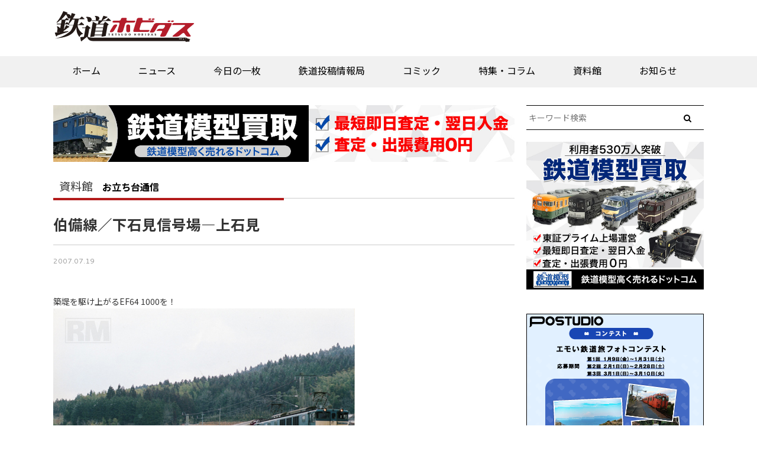

--- FILE ---
content_type: text/html; charset=UTF-8
request_url: https://rail.hobidas.com/library/499/
body_size: 17796
content:
<!DOCTYPE html>
<html>
  <head>
<script type="application/javascript" src="//anymind360.com/js/11008/ats.js"></script>


<!-- 240423webtru -->
    <script>
        function loadDataSignScript() {
            var script = document.createElement('script');
            script.src = "https://cmp.datasign.co/v2/cba1801442/cmp.js";
            script.async = true;
            document.head.appendChild(script);
        }
    </script>

<!-- 240626clarity -->

<script type="text/javascript">
    (function(c,l,a,r,i,t,y){
        c[a]=c[a]||function(){(c[a].q=c[a].q||[]).push(arguments)};
        t=l.createElement(r);t.async=1;t.src="https://www.clarity.ms/tag/"+i;
        y=l.getElementsByTagName(r)[0];y.parentNode.insertBefore(t,y);
    })(window, document, "clarity", "script", "mxx4wj99uk");
</script>

<!-- pcヘッダー-->
<!--ヘッダー-->

<script async='async' src='https://securepubads.g.doubleclick.net/tag/js/gpt.js'></script>
<script type="text/javascript">
  window.googletag = window.googletag || {cmd: []};
</script>


<!-- / -->

<!-- PC 202311 -->
<script async src="https://yads.c.yimg.jp/js/yads-async.js"></script>

<meta name="google-site-verification" content="orUufn1bghh7l7lqEW92dtTJnrGYaVrO3kG2RWbETiM" />
    <meta content="IE=edge,chrome=1" http-equiv="X-UA-Compatible" />
    <meta charset="utf-8" />
<title>伯備線／下石見信号場―上石見 | 鉄道ホビダス</title>
<meta name="referrer" content="unsafe-url">
<meta http-equiv="Pragma" content="no-cache" />
<meta http-equiv="cache-control" content="no-cache" />
<meta http-equiv="expires" content="0" />
    <meta content="width=device-width,initial-scale=1.0,minimum-scale=1.0,maximum-scale=1.0,user-scalable=no" name="viewport" />
    <link rel="stylesheet" href="https://rail.hobidas.com/wp/wp-content/themes/rail_hobidas_v20/assets/stylesheets/application.css">
    <link rel="stylesheet" href="https://rail.hobidas.com/wp/wp-content/themes/rail_hobidas_v20/common/css/railhobidas_v2.css?20260121-1200">


    <script src="https://rail.hobidas.com/wp/wp-content/themes/rail_hobidas_v20/assets/javascripts/application.js"></script>
    <script src="https://rail.hobidas.com/wp/wp-content/themes/rail_hobidas_v20/assets/javascripts/smooth.pack.js"></script>
    <script src="https://rail.hobidas.com/wp/wp-content/themes/rail_hobidas_v20/assets/javascripts/jquery.tile.min.js"></script>
    <script src="https://rail.hobidas.com/wp/wp-content/themes/rail_hobidas_v20/assets/javascripts/jquery.rwdImageMaps.min.js"></script>
    <script src="https://rail.hobidas.com/wp/wp-content/themes/rail_hobidas_v20/assets/javascripts/fdu.js"></script>
    <script src="https://rail.hobidas.com/wp/wp-content/themes/rail_hobidas_v20/assets/javascripts/imgmap.js"></script>
    <!-- <script src="https://rail.hobidas.com/wp/wp-content/themes/rail_hobidas_v20/assets/javascripts/lightbox.js"></script>-->
    <!--[if lt IE 9]>
      <script src="//html5shim.googlecode.com/svn/trunk/html5.js"></script>
      <script src="//ie7-js.googlecode.com/svn/version/2.1(beta4)/IE9.js"></script>
    <![endif]-->
    <script>(function(w,d,s,l,i){w[l]=w[l]||[];w[l].push({'gtm.start':
    new Date().getTime(),event:'gtm.js'});var f=d.getElementsByTagName(s)[0],
    j=d.createElement(s),dl=l!='dataLayer'?'&l='+l:'';j.async=true;j.src=
    'https://www.googletagmanager.com/gtm.js?id='+i+dl;f.parentNode.insertBefore(j,f);
    })(window,document,'script','dataLayer','GTM-5HKZHR6');</script>


<!--ヘッダー-->

<script type="application/javascript">
$(window).load(function(){
$('ul.arcv-term-natsuyasumi2020 li').tile(3);
});
</script>
    
<!-- All In One SEO Pack 3.6.1ob_start_detected [-1,-1] -->
<script type="application/ld+json" class="aioseop-schema">{}</script>
<link rel="canonical" href="https://rail.hobidas.com/library/499/" />
<meta property="og:type" content="article" />
<meta property="og:title" content="伯備線／下石見信号場―上石見 | 鉄道ホビダス" />
<meta property="og:description" content="築堤を駆け上がるEF64 1000を！2006.3.2後藤中也（千葉県）【ガイド】EF64 1000番台の原色機が少なくなる中で、伯備線で活躍しているうちの2輌（1輌は入場中）が原色機として活躍している。カーラックと呼ばれる車輸送貨車が運転されている珍しい路線で、同時にEF64 1000が単線区間で撮影できる数少ない場所となっている。撮影地は下石見信号場を出発してくる上り列車を撮影可能な場所。モー" />
<meta property="og:url" content="https://rail.hobidas.com/library/499/" />
<meta property="og:site_name" content="鉄道ホビダス" />
<meta property="og:image" content="https://rail.hobidas.com/wp/wp-content/uploads/2007/07/E4BFA1E58FB7E5A0B4mE381AEE382B3E38394E383BC.jpg" />
<meta property="article:published_time" content="2007-07-19T08:53:11Z" />
<meta property="article:modified_time" content="2007-07-19T08:53:11Z" />
<meta property="og:image:secure_url" content="https://rail.hobidas.com/wp/wp-content/uploads/2007/07/E4BFA1E58FB7E5A0B4mE381AEE382B3E38394E383BC.jpg" />
<meta name="twitter:card" content="summary_large_image" />
<meta name="twitter:site" content="@RM_nekopub" />
<meta name="twitter:domain" content="rail.hobidas.com" />
<meta name="twitter:title" content="伯備線／下石見信号場―上石見 | 鉄道ホビダス" />
<meta name="twitter:description" content="築堤を駆け上がるEF64 1000を！2006.3.2後藤中也（千葉県）【ガイド】EF64 1000番台の原色機が少なくなる中で、伯備線で活躍しているうちの2輌（1輌は入場中）が原色機として活躍している。カーラックと呼ばれる車輸送貨車が運転されている珍しい路線で、同時にEF64 1000が単線区間で撮影できる数少ない場所となっている。撮影地は下石見信号場を出発してくる上り列車を撮影可能な場所。モー" />
<meta name="twitter:image" content="https://rail.hobidas.com/wp/wp-content/uploads/2007/07/E4BFA1E58FB7E5A0B4mE381AEE382B3E38394E383BC.jpg" />
<!-- All In One SEO Pack -->
<link rel='dns-prefetch' href='//s.w.org' />
<link rel="alternate" type="application/rss+xml" title="鉄道ホビダス &raquo; 伯備線／下石見信号場―上石見 のコメントのフィード" href="https://rail.hobidas.com/library/499/feed/" />
<link rel='stylesheet' id='wp-block-library-css'  href='https://rail.hobidas.com/wp/wp-includes/css/dist/block-library/style.min.css?ver=5.4.4' type='text/css' media='all' />
<link rel='stylesheet' id='responsive-lightbox-magnific-css'  href='https://rail.hobidas.com/wp/wp-content/plugins/responsive-lightbox/assets/magnific/magnific-popup.min.css?ver=2.2.3' type='text/css' media='all' />
<link rel='stylesheet' id='simple-social-icons-font-css'  href='https://rail.hobidas.com/wp/wp-content/plugins/simple-social-icons/css/style.css?ver=3.0.2' type='text/css' media='all' />
<script type='text/javascript' src='https://rail.hobidas.com/wp/wp-includes/js/jquery/jquery.js?ver=1.12.4-wp'></script>
<script type='text/javascript' src='https://rail.hobidas.com/wp/wp-includes/js/jquery/jquery-migrate.min.js?ver=1.4.1'></script>
<script type='text/javascript' src='https://rail.hobidas.com/wp/wp-content/plugins/responsive-lightbox/assets/magnific/jquery.magnific-popup.min.js?ver=2.2.3'></script>
<script type='text/javascript' src='https://rail.hobidas.com/wp/wp-content/plugins/responsive-lightbox/assets/infinitescroll/infinite-scroll.pkgd.min.js?ver=5.4.4'></script>
<script type='text/javascript'>
/* <![CDATA[ */
var rlArgs = {"script":"magnific","selector":"lightbox","customEvents":"","activeGalleries":"0","disableOn":"0","midClick":"1","preloader":"1","closeOnContentClick":"1","closeOnBgClick":"1","closeBtnInside":"1","showCloseBtn":"1","enableEscapeKey":"1","alignTop":"","fixedContentPos":"auto","fixedBgPos":"auto","autoFocusLast":"1","woocommerce_gallery":"0","ajaxurl":"https:\/\/rail.hobidas.com\/wp\/wp-admin\/admin-ajax.php","nonce":"aba73d5a76"};
/* ]]> */
</script>
<script type='text/javascript' src='https://rail.hobidas.com/wp/wp-content/plugins/responsive-lightbox/js/front.js?ver=2.2.3'></script>
<script type='text/javascript' src='https://rail.hobidas.com/wp/wp-content/plugins/simple-social-icons/svgxuse.js?ver=1.1.21'></script>
<script type='text/javascript'>
/* <![CDATA[ */
var eio_lazy_vars = {"exactdn_domain":"","skip_autoscale":"0"};
/* ]]> */
</script>
<script type='text/javascript' src='https://rail.hobidas.com/wp/wp-content/plugins/ewww-image-optimizer/includes/lazysizes.min.js?ver=603.0'></script>
<link rel='https://api.w.org/' href='https://rail.hobidas.com/wp-json/' />
<link rel="EditURI" type="application/rsd+xml" title="RSD" href="https://rail.hobidas.com/wp/xmlrpc.php?rsd" />
<link rel="wlwmanifest" type="application/wlwmanifest+xml" href="https://rail.hobidas.com/wp/wp-includes/wlwmanifest.xml" /> 
<link rel='prev' title='石勝線／南千歳－追分' href='https://rail.hobidas.com/library/498/' />
<link rel='next' title='東北本線／白石―越河' href='https://rail.hobidas.com/library/500/' />
<meta name="generator" content="WordPress 5.4.4" />
<link rel='shortlink' href='https://rail.hobidas.com/?p=499' />
<link rel="alternate" type="application/json+oembed" href="https://rail.hobidas.com/wp-json/oembed/1.0/embed?url=https%3A%2F%2Frail.hobidas.com%2Flibrary%2F499%2F" />
<link rel="alternate" type="text/xml+oembed" href="https://rail.hobidas.com/wp-json/oembed/1.0/embed?url=https%3A%2F%2Frail.hobidas.com%2Flibrary%2F499%2F&#038;format=xml" />
<noscript><style>.lazyload[data-src]{display:none !important;}</style></noscript><style>.lazyload{background-image:none !important;}</style><link rel="icon" href="https://rail.hobidas.com/wp/wp-content/uploads/2022/03/cropped-tetsuhobi-fabicon4-32x32.png" sizes="32x32" />
<link rel="icon" href="https://rail.hobidas.com/wp/wp-content/uploads/2022/03/cropped-tetsuhobi-fabicon4-192x192.png" sizes="192x192" />
<link rel="apple-touch-icon" href="https://rail.hobidas.com/wp/wp-content/uploads/2022/03/cropped-tetsuhobi-fabicon4-180x180.png" />
<meta name="msapplication-TileImage" content="https://rail.hobidas.com/wp/wp-content/uploads/2022/03/cropped-tetsuhobi-fabicon4-270x270.png" />
<style>button#responsive-menu-button,
#responsive-menu-container {
    display: none;
    -webkit-text-size-adjust: 100%;
}

@media screen and (max-width:720px) {

    #responsive-menu-container {
        display: block;
        position: fixed;
        top: 0;
        bottom: 0;
        z-index: 99998;
        padding-bottom: 5px;
        margin-bottom: -5px;
        outline: 1px solid transparent;
        overflow-y: auto;
        overflow-x: hidden;
    }

    #responsive-menu-container .responsive-menu-search-box {
        width: 100%;
        padding: 0 2%;
        border-radius: 2px;
        height: 50px;
        -webkit-appearance: none;
    }

    #responsive-menu-container.push-left,
    #responsive-menu-container.slide-left {
        transform: translateX(-100%);
        -ms-transform: translateX(-100%);
        -webkit-transform: translateX(-100%);
        -moz-transform: translateX(-100%);
    }

    .responsive-menu-open #responsive-menu-container.push-left,
    .responsive-menu-open #responsive-menu-container.slide-left {
        transform: translateX(0);
        -ms-transform: translateX(0);
        -webkit-transform: translateX(0);
        -moz-transform: translateX(0);
    }

    #responsive-menu-container.push-top,
    #responsive-menu-container.slide-top {
        transform: translateY(-100%);
        -ms-transform: translateY(-100%);
        -webkit-transform: translateY(-100%);
        -moz-transform: translateY(-100%);
    }

    .responsive-menu-open #responsive-menu-container.push-top,
    .responsive-menu-open #responsive-menu-container.slide-top {
        transform: translateY(0);
        -ms-transform: translateY(0);
        -webkit-transform: translateY(0);
        -moz-transform: translateY(0);
    }

    #responsive-menu-container.push-right,
    #responsive-menu-container.slide-right {
        transform: translateX(100%);
        -ms-transform: translateX(100%);
        -webkit-transform: translateX(100%);
        -moz-transform: translateX(100%);
    }

    .responsive-menu-open #responsive-menu-container.push-right,
    .responsive-menu-open #responsive-menu-container.slide-right {
        transform: translateX(0);
        -ms-transform: translateX(0);
        -webkit-transform: translateX(0);
        -moz-transform: translateX(0);
    }

    #responsive-menu-container.push-bottom,
    #responsive-menu-container.slide-bottom {
        transform: translateY(100%);
        -ms-transform: translateY(100%);
        -webkit-transform: translateY(100%);
        -moz-transform: translateY(100%);
    }

    .responsive-menu-open #responsive-menu-container.push-bottom,
    .responsive-menu-open #responsive-menu-container.slide-bottom {
        transform: translateY(0);
        -ms-transform: translateY(0);
        -webkit-transform: translateY(0);
        -moz-transform: translateY(0);
    }

    #responsive-menu-container,
    #responsive-menu-container:before,
    #responsive-menu-container:after,
    #responsive-menu-container *,
    #responsive-menu-container *:before,
    #responsive-menu-container *:after {
         box-sizing: border-box;
         margin: 0;
         padding: 0;
    }

    #responsive-menu-container #responsive-menu-search-box,
    #responsive-menu-container #responsive-menu-additional-content,
    #responsive-menu-container #responsive-menu-title {
        padding: 25px 5%;
    }

    #responsive-menu-container #responsive-menu,
    #responsive-menu-container #responsive-menu ul {
        width: 100%;
    }
    #responsive-menu-container #responsive-menu ul.responsive-menu-submenu {
        display: none;
    }

    #responsive-menu-container #responsive-menu ul.responsive-menu-submenu.responsive-menu-submenu-open {
         display: block;
    }

    #responsive-menu-container #responsive-menu ul.responsive-menu-submenu-depth-1 a.responsive-menu-item-link {
        padding-left:10%;
    }

    #responsive-menu-container #responsive-menu ul.responsive-menu-submenu-depth-2 a.responsive-menu-item-link {
        padding-left:15%;
    }

    #responsive-menu-container #responsive-menu ul.responsive-menu-submenu-depth-3 a.responsive-menu-item-link {
        padding-left:20%;
    }

    #responsive-menu-container #responsive-menu ul.responsive-menu-submenu-depth-4 a.responsive-menu-item-link {
        padding-left:25%;
    }

    #responsive-menu-container #responsive-menu ul.responsive-menu-submenu-depth-5 a.responsive-menu-item-link {
        padding-left:30%;
    }

    #responsive-menu-container li.responsive-menu-item {
        width: 100%;
        list-style: none;
    }

    #responsive-menu-container li.responsive-menu-item a {
        width: 100%;
        display: block;
        text-decoration: none;
        
        position: relative;
    }


     #responsive-menu-container #responsive-menu li.responsive-menu-item a {            padding: 0 5%;    }

    #responsive-menu-container .responsive-menu-submenu li.responsive-menu-item a {            padding: 0 5%;    }

    #responsive-menu-container li.responsive-menu-item a .fa {
        margin-right: 15px;
    }

    #responsive-menu-container li.responsive-menu-item a .responsive-menu-subarrow {
        position: absolute;
        top: 0;
        bottom: 0;
        text-align: center;
        overflow: hidden;
    }

    #responsive-menu-container li.responsive-menu-item a .responsive-menu-subarrow  .fa {
        margin-right: 0;
    }

    button#responsive-menu-button .responsive-menu-button-icon-inactive {
        display: none;
    }

    button#responsive-menu-button {
        z-index: 99999;
        display: none;
        overflow: hidden;
        outline: none;
    }

    button#responsive-menu-button img {
        max-width: 100%;
    }

    .responsive-menu-label {
        display: inline-block;
        font-weight: 600;
        margin: 0 5px;
        vertical-align: middle;
    }

    .responsive-menu-label .responsive-menu-button-text-open {
        display: none;
    }

    .responsive-menu-accessible {
        display: inline-block;
    }

    .responsive-menu-accessible .responsive-menu-box {
        display: inline-block;
        vertical-align: middle;
    }

    .responsive-menu-label.responsive-menu-label-top,
    .responsive-menu-label.responsive-menu-label-bottom
    {
        display: block;
        margin: 0 auto;
    }

    button#responsive-menu-button {
        padding: 0 0;
        display: inline-block;
        cursor: pointer;
        transition-property: opacity, filter;
        transition-duration: 0.15s;
        transition-timing-function: linear;
        font: inherit;
        color: inherit;
        text-transform: none;
        background-color: transparent;
        border: 0;
        margin: 0;
        overflow: visible;
    }

    .responsive-menu-box {
        width:25px;
        height:19px;
        display: inline-block;
        position: relative;
    }

    .responsive-menu-inner {
        display: block;
        top: 50%;
        margin-top:-1.5px;
    }

    .responsive-menu-inner,
    .responsive-menu-inner::before,
    .responsive-menu-inner::after {
         width:25px;
         height:3px;
         background-color:#ffffff;
         border-radius: 4px;
         position: absolute;
         transition-property: transform;
         transition-duration: 0.15s;
         transition-timing-function: ease;
    }

    .responsive-menu-open .responsive-menu-inner,
    .responsive-menu-open .responsive-menu-inner::before,
    .responsive-menu-open .responsive-menu-inner::after {
        background-color:#ffffff;
    }

    button#responsive-menu-button:hover .responsive-menu-inner,
    button#responsive-menu-button:hover .responsive-menu-inner::before,
    button#responsive-menu-button:hover .responsive-menu-inner::after,
    button#responsive-menu-button:hover .responsive-menu-open .responsive-menu-inner,
    button#responsive-menu-button:hover .responsive-menu-open .responsive-menu-inner::before,
    button#responsive-menu-button:hover .responsive-menu-open .responsive-menu-inner::after,
    button#responsive-menu-button:focus .responsive-menu-inner,
    button#responsive-menu-button:focus .responsive-menu-inner::before,
    button#responsive-menu-button:focus .responsive-menu-inner::after,
    button#responsive-menu-button:focus .responsive-menu-open .responsive-menu-inner,
    button#responsive-menu-button:focus .responsive-menu-open .responsive-menu-inner::before,
    button#responsive-menu-button:focus .responsive-menu-open .responsive-menu-inner::after {
        background-color:#ffffff;
    }

    .responsive-menu-inner::before,
    .responsive-menu-inner::after {
         content: "";
         display: block;
    }

    .responsive-menu-inner::before {
         top:-8px;
    }

    .responsive-menu-inner::after {
         bottom:-8px;
    }.responsive-menu-boring .responsive-menu-inner,
.responsive-menu-boring .responsive-menu-inner::before,
.responsive-menu-boring .responsive-menu-inner::after {
    transition-property: none;
}

.responsive-menu-boring.is-active .responsive-menu-inner {
    transform: rotate(45deg);
}

.responsive-menu-boring.is-active .responsive-menu-inner::before {
    top: 0;
    opacity: 0;
}

.responsive-menu-boring.is-active .responsive-menu-inner::after {
    bottom: 0;
    transform: rotate(-90deg);
}
    button#responsive-menu-button {
        width:55px;
        height:55px;
        position:fixed;
        top:15px;right:5%;            background:#000000    }        .responsive-menu-open button#responsive-menu-button {
            background:#000000
        }        .responsive-menu-open button#responsive-menu-button:hover,
        .responsive-menu-open button#responsive-menu-button:focus,
        button#responsive-menu-button:hover,
        button#responsive-menu-button:focus {
            background:#000000
        }
    button#responsive-menu-button .responsive-menu-box {
        color:#ffffff;
    }

    .responsive-menu-open button#responsive-menu-button .responsive-menu-box {
        color:#ffffff;
    }

    .responsive-menu-label {
        color:#ffffff;
        font-size:14px;
        line-height:13px;    }

    button#responsive-menu-button {
        display: inline-block;
        transition: transform 0.5s, background-color 0.5s;
    }
    #responsive-menu-container {
        width:75%;left: 0;
        transition: transform 0.5s;
        text-align:left;            background:#212121;    }

    #responsive-menu-container #responsive-menu-wrapper {
        background:#212121;
    }

    #responsive-menu-container #responsive-menu-additional-content {
        color:#ffffff;
    }

    #responsive-menu-container .responsive-menu-search-box {
        background:#ffffff;
        border: 2px solid #dadada;
        color:#333333;
    }

    #responsive-menu-container .responsive-menu-search-box:-ms-input-placeholder {
        color:#c7c7cd;
    }

    #responsive-menu-container .responsive-menu-search-box::-webkit-input-placeholder {
        color:#c7c7cd;
    }

    #responsive-menu-container .responsive-menu-search-box:-moz-placeholder {
        color:#c7c7cd;
        opacity: 1;
    }

    #responsive-menu-container .responsive-menu-search-box::-moz-placeholder {
        color:#c7c7cd;
        opacity: 1;
    }

    #responsive-menu-container .responsive-menu-item-link,
    #responsive-menu-container #responsive-menu-title,
    #responsive-menu-container .responsive-menu-subarrow {
        transition: background-color 0.5s, border-color 0.5s, color 0.5s;
    }

    #responsive-menu-container #responsive-menu-title {
        background-color:#212121;
        color:#ffffff;
        font-size:13px;
        text-align:left;
    }

    #responsive-menu-container #responsive-menu-title a {
        color:#ffffff;
        font-size:13px;
        text-decoration: none;
    }

    #responsive-menu-container #responsive-menu-title a:hover {
        color:#ffffff;
    }

    #responsive-menu-container #responsive-menu-title:hover {
        background-color:#212121;
        color:#ffffff;
    }

    #responsive-menu-container #responsive-menu-title:hover a {
        color:#ffffff;
    }

    #responsive-menu-container #responsive-menu-title #responsive-menu-title-image {
        display: inline-block;
        vertical-align: middle;
        max-width: 100%;
        margin-bottom: 15px;
    }

    #responsive-menu-container #responsive-menu-title #responsive-menu-title-image img {        max-width: 100%;
    }

    #responsive-menu-container #responsive-menu > li.responsive-menu-item:first-child > a {
        border-top:1px solid #212121;
    }

    #responsive-menu-container #responsive-menu li.responsive-menu-item .responsive-menu-item-link {
        font-size:13px;
    }

    #responsive-menu-container #responsive-menu li.responsive-menu-item a {
        line-height:40px;
        border-bottom:1px solid #212121;
        color:#ffffff;
        background-color:#212121;            height:40px;    }

    #responsive-menu-container #responsive-menu li.responsive-menu-item a:hover {
        color:#ffffff;
        background-color:#3f3f3f;
        border-color:#212121;
    }

    #responsive-menu-container #responsive-menu li.responsive-menu-item a:hover .responsive-menu-subarrow {
        color:#ffffff;
        border-color:#3f3f3f;
        background-color:#3f3f3f;
    }

    #responsive-menu-container #responsive-menu li.responsive-menu-item a:hover .responsive-menu-subarrow.responsive-menu-subarrow-active {
        color:#ffffff;
        border-color:#3f3f3f;
        background-color:#3f3f3f;
    }

    #responsive-menu-container #responsive-menu li.responsive-menu-item a .responsive-menu-subarrow {right: 0;
        height:39px;
        line-height:39px;
        width:40px;
        color:#ffffff;        border-left:1px solid #212121;
        background-color:#212121;
    }

    #responsive-menu-container #responsive-menu li.responsive-menu-item a .responsive-menu-subarrow.responsive-menu-subarrow-active {
        color:#ffffff;
        border-color:#212121;
        background-color:#212121;
    }

    #responsive-menu-container #responsive-menu li.responsive-menu-item a .responsive-menu-subarrow.responsive-menu-subarrow-active:hover {
        color:#ffffff;
        border-color:#3f3f3f;
        background-color:#3f3f3f;
    }

    #responsive-menu-container #responsive-menu li.responsive-menu-item a .responsive-menu-subarrow:hover {
        color:#ffffff;
        border-color:#3f3f3f;
        background-color:#3f3f3f;
    }

    #responsive-menu-container #responsive-menu li.responsive-menu-current-item > .responsive-menu-item-link {
        background-color:#212121;
        color:#ffffff;
        border-color:#212121;
    }

    #responsive-menu-container #responsive-menu li.responsive-menu-current-item > .responsive-menu-item-link:hover {
        background-color:#3f3f3f;
        color:#ffffff;
        border-color:#3f3f3f;
    }        #responsive-menu-container #responsive-menu ul.responsive-menu-submenu li.responsive-menu-item .responsive-menu-item-link {            font-size:13px;
            text-align:left;
        }

        #responsive-menu-container #responsive-menu ul.responsive-menu-submenu li.responsive-menu-item a {                height:40px;            line-height:40px;
            border-bottom:1px solid #212121;
            color:#ffffff;
            background-color:#212121;
        }

        #responsive-menu-container #responsive-menu ul.responsive-menu-submenu li.responsive-menu-item a:hover {
            color:#ffffff;
            background-color:#3f3f3f;
            border-color:#212121;
        }

        #responsive-menu-container #responsive-menu ul.responsive-menu-submenu li.responsive-menu-item a:hover .responsive-menu-subarrow {
            color:#ffffff;
            border-color:#3f3f3f;
            background-color:#3f3f3f;
        }

        #responsive-menu-container #responsive-menu ul.responsive-menu-submenu li.responsive-menu-item a:hover .responsive-menu-subarrow.responsive-menu-subarrow-active {
            color:#ffffff;
            border-color:#3f3f3f;
            background-color:#3f3f3f;
        }

        #responsive-menu-container #responsive-menu ul.responsive-menu-submenu li.responsive-menu-item a .responsive-menu-subarrow {                left:unset;
                right:0;            height:39px;
            line-height:39px;
            width:40px;
            color:#ffffff;                border-left:1px solid #212121  !important;
                border-right:unset  !important;            background-color:#212121;
        }

        #responsive-menu-container #responsive-menu ul.responsive-menu-submenu li.responsive-menu-item a .responsive-menu-subarrow.responsive-menu-subarrow-active {
            color:#ffffff;
            border-color:#212121;
            background-color:#212121;
        }

        #responsive-menu-container #responsive-menu ul.responsive-menu-submenu li.responsive-menu-item a .responsive-menu-subarrow.responsive-menu-subarrow-active:hover {
            color:#ffffff;
            border-color:#3f3f3f;
            background-color:#3f3f3f;
        }

        #responsive-menu-container #responsive-menu ul.responsive-menu-submenu li.responsive-menu-item a .responsive-menu-subarrow:hover {
            color:#ffffff;
            border-color:#3f3f3f;
            background-color:#3f3f3f;
        }

        #responsive-menu-container #responsive-menu ul.responsive-menu-submenu li.responsive-menu-current-item > .responsive-menu-item-link {
            background-color:#212121;
            color:#ffffff;
            border-color:#212121;
        }

        #responsive-menu-container #responsive-menu ul.responsive-menu-submenu li.responsive-menu-current-item > .responsive-menu-item-link:hover {
            background-color:#3f3f3f;
            color:#ffffff;
            border-color:#3f3f3f;
        }#nav_rmh {
            display: none !important;
        }}</style><script>jQuery(document).ready(function($) {

    var ResponsiveMenu = {
        trigger: '#responsive-menu-button',
        animationSpeed:500,
        breakpoint:720,
        pushButton: 'off',
        animationType: 'slide',
        animationSide: 'left',
        pageWrapper: '',
        isOpen: false,
        triggerTypes: 'click',
        activeClass: 'is-active',
        container: '#responsive-menu-container',
        openClass: 'responsive-menu-open',
        accordion: 'off',
        activeArrow: '▲',
        inactiveArrow: '▼',
        wrapper: '#responsive-menu-wrapper',
        closeOnBodyClick: 'off',
        closeOnLinkClick: 'off',
        itemTriggerSubMenu: 'off',
        linkElement: '.responsive-menu-item-link',
        subMenuTransitionTime:200,
        openMenu: function() {
            $(this.trigger).addClass(this.activeClass);
            $('html').addClass(this.openClass);
            $('.responsive-menu-button-icon-active').hide();
            $('.responsive-menu-button-icon-inactive').show();
            this.setButtonTextOpen();
            this.setWrapperTranslate();
            this.isOpen = true;
        },
        closeMenu: function() {
            $(this.trigger).removeClass(this.activeClass);
            $('html').removeClass(this.openClass);
            $('.responsive-menu-button-icon-inactive').hide();
            $('.responsive-menu-button-icon-active').show();
            this.setButtonText();
            this.clearWrapperTranslate();
            this.isOpen = false;
        },
        setButtonText: function() {
            if($('.responsive-menu-button-text-open').length > 0 && $('.responsive-menu-button-text').length > 0) {
                $('.responsive-menu-button-text-open').hide();
                $('.responsive-menu-button-text').show();
            }
        },
        setButtonTextOpen: function() {
            if($('.responsive-menu-button-text').length > 0 && $('.responsive-menu-button-text-open').length > 0) {
                $('.responsive-menu-button-text').hide();
                $('.responsive-menu-button-text-open').show();
            }
        },
        triggerMenu: function() {
            this.isOpen ? this.closeMenu() : this.openMenu();
        },
        triggerSubArrow: function(subarrow) {
            var sub_menu = $(subarrow).parent().siblings('.responsive-menu-submenu');
            var self = this;
            if(this.accordion == 'on') {
                /* Get Top Most Parent and the siblings */
                var top_siblings = sub_menu.parents('.responsive-menu-item-has-children').last().siblings('.responsive-menu-item-has-children');
                var first_siblings = sub_menu.parents('.responsive-menu-item-has-children').first().siblings('.responsive-menu-item-has-children');
                /* Close up just the top level parents to key the rest as it was */
                top_siblings.children('.responsive-menu-submenu').slideUp(self.subMenuTransitionTime, 'linear').removeClass('responsive-menu-submenu-open');
                /* Set each parent arrow to inactive */
                top_siblings.each(function() {
                    $(this).find('.responsive-menu-subarrow').first().html(self.inactiveArrow);
                    $(this).find('.responsive-menu-subarrow').first().removeClass('responsive-menu-subarrow-active');
                });
                /* Now Repeat for the current item siblings */
                first_siblings.children('.responsive-menu-submenu').slideUp(self.subMenuTransitionTime, 'linear').removeClass('responsive-menu-submenu-open');
                first_siblings.each(function() {
                    $(this).find('.responsive-menu-subarrow').first().html(self.inactiveArrow);
                    $(this).find('.responsive-menu-subarrow').first().removeClass('responsive-menu-subarrow-active');
                });
            }
            if(sub_menu.hasClass('responsive-menu-submenu-open')) {
                sub_menu.slideUp(self.subMenuTransitionTime, 'linear').removeClass('responsive-menu-submenu-open');
                $(subarrow).html(this.inactiveArrow);
                $(subarrow).removeClass('responsive-menu-subarrow-active');
            } else {
                sub_menu.slideDown(self.subMenuTransitionTime, 'linear').addClass('responsive-menu-submenu-open');
                $(subarrow).html(this.activeArrow);
                $(subarrow).addClass('responsive-menu-subarrow-active');
            }
        },
        menuHeight: function() {
            return $(this.container).height();
        },
        menuWidth: function() {
            return $(this.container).width();
        },
        wrapperHeight: function() {
            return $(this.wrapper).height();
        },
        setWrapperTranslate: function() {
            switch(this.animationSide) {
                case 'left':
                    translate = 'translateX(' + this.menuWidth() + 'px)'; break;
                case 'right':
                    translate = 'translateX(-' + this.menuWidth() + 'px)'; break;
                case 'top':
                    translate = 'translateY(' + this.wrapperHeight() + 'px)'; break;
                case 'bottom':
                    translate = 'translateY(-' + this.menuHeight() + 'px)'; break;
            }
            if(this.animationType == 'push') {
                $(this.pageWrapper).css({'transform':translate});
                $('html, body').css('overflow-x', 'hidden');
            }
            if(this.pushButton == 'on') {
                $('#responsive-menu-button').css({'transform':translate});
            }
        },
        clearWrapperTranslate: function() {
            var self = this;
            if(this.animationType == 'push') {
                $(this.pageWrapper).css({'transform':''});
                setTimeout(function() {
                    $('html, body').css('overflow-x', '');
                }, self.animationSpeed);
            }
            if(this.pushButton == 'on') {
                $('#responsive-menu-button').css({'transform':''});
            }
        },
        init: function() {
            var self = this;
            $(this.trigger).on(this.triggerTypes, function(e){
                e.stopPropagation();
                self.triggerMenu();
            });
            $(this.trigger).mouseup(function(){
                $(self.trigger).blur();
            });
            $('.responsive-menu-subarrow').on('click', function(e) {
                e.preventDefault();
                e.stopPropagation();
                self.triggerSubArrow(this);
            });
            $(window).resize(function() {
                if($(window).width() > self.breakpoint) {
                    if(self.isOpen){
                        self.closeMenu();
                    }
                } else {
                    if($('.responsive-menu-open').length>0){
                        self.setWrapperTranslate();
                    }
                }
            });
            if(this.closeOnLinkClick == 'on') {
                $(this.linkElement).on('click', function(e) {
                    e.preventDefault();
                    /* Fix for when close menu on parent clicks is on */
                    if(self.itemTriggerSubMenu == 'on' && $(this).is('.responsive-menu-item-has-children > ' + self.linkElement)) {
                        return;
                    }
                    old_href = $(this).attr('href');
                    old_target = typeof $(this).attr('target') == 'undefined' ? '_self' : $(this).attr('target');
                    if(self.isOpen) {
                        if($(e.target).closest('.responsive-menu-subarrow').length) {
                            return;
                        }
                        self.closeMenu();
                        setTimeout(function() {
                            window.open(old_href, old_target);
                        }, self.animationSpeed);
                    }
                });
            }
            if(this.closeOnBodyClick == 'on') {
                $(document).on('click', 'body', function(e) {
                    if(self.isOpen) {
                        if($(e.target).closest('#responsive-menu-container').length || $(e.target).closest('#responsive-menu-button').length) {
                            return;
                        }
                    }
                    self.closeMenu();
                });
            }
            if(this.itemTriggerSubMenu == 'on') {
                $('.responsive-menu-item-has-children > ' + this.linkElement).on('click', function(e) {
                    e.preventDefault();
                    self.triggerSubArrow($(this).children('.responsive-menu-subarrow').first());
                });
            }            if (jQuery('#responsive-menu-button').css('display') != 'none') {
                $('#responsive-menu-button,#responsive-menu a.responsive-menu-item-link, #responsive-menu-wrapper input').focus( function() {
                    $(this).addClass('is-active');
                    $('html').addClass('responsive-menu-open');
                    $('#responsive-menu li').css({"opacity": "1", "margin-left": "0"});
                });

                $('#responsive-menu-button, a.responsive-menu-item-link,#responsive-menu-wrapper input').focusout( function() {
                    if ( $(this).last('#responsive-menu-button a.responsive-menu-item-link') ) {
                        $(this).removeClass('is-active');
                        $('html').removeClass('responsive-menu-open');
                    }
                });
            }            $('#responsive-menu a.responsive-menu-item-link').keydown(function(event) {
                console.log( event.keyCode );
                if ( [13,27,32,35,36,37,38,39,40].indexOf( event.keyCode) == -1) {
                    return;
                }
                var link = $(this);
                switch(event.keyCode) {
                    case 13:                        link.click();
                        break;
                    case 27:                        var dropdown = link.parent('li').parents('.responsive-menu-submenu');
                        if ( dropdown.length > 0 ) {
                            dropdown.hide();
                            dropdown.prev().focus();
                        }
                        break;

                    case 32:                        var dropdown = link.parent('li').find('.responsive-menu-submenu');
                        if ( dropdown.length > 0 ) {
                            dropdown.show();
                            dropdown.find('a, input, button, textarea').first().focus();
                        }
                        break;

                    case 35:                        var dropdown = link.parent('li').find('.responsive-menu-submenu');
                        if ( dropdown.length > 0 ) {
                            dropdown.hide();
                        }
                        $(this).parents('#responsive-menu').find('a.responsive-menu-item-link').filter(':visible').last().focus();
                        break;
                    case 36:                        var dropdown = link.parent('li').find('.responsive-menu-submenu');
                        if( dropdown.length > 0 ) {
                            dropdown.hide();
                        }
                        $(this).parents('#responsive-menu').find('a.responsive-menu-item-link').filter(':visible').first().focus();
                        break;
                    case 37:
                    case 38:
                        event.preventDefault();
                        event.stopPropagation();                        if ( link.parent('li').prevAll('li').filter(':visible').first().length == 0) {
                            link.parent('li').nextAll('li').filter(':visible').last().find('a').first().focus();
                        } else {
                            link.parent('li').prevAll('li').filter(':visible').first().find('a').first().focus();
                        }
                        break;
                    case 39:
                    case 40:
                        event.preventDefault();
                        event.stopPropagation();                        if( link.parent('li').nextAll('li').filter(':visible').first().length == 0) {
                            link.parent('li').prevAll('li').filter(':visible').last().find('a').first().focus();
                        } else {
                            link.parent('li').nextAll('li').filter(':visible').first().find('a').first().focus();
                        }
                        break;
                }
            });
        }
    };
    ResponsiveMenu.init();
});</script>		<style type="text/css" id="wp-custom-css">
			h500{
  color: #DA8E00;
  background: -webkit-linear-gradient(-45deg, #F7DE05, #DA8E00, #EDAC06, #F7DE05, #ECB802, #DAAF08, #B67B03, #DA8E00, #EDAC06, #F7DE05, #ECB802, #EDAC06);
  -webkit-background-clip: text;
  -webkit-text-fill-color: transparent;
}

.sample_box8 {
    padding: 1em 1.5em;
    margin: 2em 0;
    background-color:#ffffff;/*背景色*/
    border:1px solid #84c1ff;/*枠線*/
    box-shadow: 0 2px 6px rgba(0, 0, 0, 0.3);/*影*/
    color:#000000;/*文字色*/
}
.sample_box8 p {
    margin: 0; 
    padding: 0;
}

h100{
  color: #FF7C00;
  background: -webkit-linear-gradient(top, #FFB76B 0%, #FFA73D 50%, #FF7C00 51%, #FF7F04 100%);
  -webkit-background-clip: text;
  -webkit-text-fill-color: transparent;
}

#sidebar1{
width: 100%;
}

.box2 {
    padding: 0.5em 1em;
    margin: 2em 0;
    font-weight: bold;
    color: #000000;/*文字色*/
    background: #FFF;
    border: solid 1px #000000;/*線*/
    border-radius: 10px;/*角の丸み*/
}
.box2 p {
    margin: 0; 
    padding: 0;
}

.container {
    display: flex;
    align-items: center;
    justify-content: center;
		margin-right: auto;
    margin-left: auto;
    padding-right: 0px;
    padding-left: 0px;
    width: 100%;
}

.item {
    width: 10em;
}

.movie {
     position: relative;
     padding-bottom: calc(315 / 560 * 100%);
     // padding-topでも可
}
.movie__iframe {
     position: absolute;
     top: 0;
     right: 0;
     width: 100%;
     height: 100%;
}		</style>
		</head>
<body class="library-template-default single single-library postid-499 responsive-menu-slide-left" id="drawer drawer--left">

<script src="https://ajax.googleapis.com/ajax/libs/jquery/2.1.4/jquery.min.js"></script>
<script>
  jQuery( function() {
    jQuery('#im_panel_close').click( function () {
      jQuery('#im_panel').fadeOut('normal');
    } );
  } );
</script>
</div>

<div id="fb-root" class="lazyload"></div>
<script async defer crossorigin="anonymous" src="https://connect.facebook.net/ja_JP/sdk.js#xfbml=1&version=v7.0" nonce="ewxRGcfE"></script>
<noscript><iframe src="https://www.googletagmanager.com/ns.html?id=GTM-5HKZHR6" height="0" width="0" style="display:none;visibility:hidden"></iframe></noscript>
<a name="pagetop" id="pagetop"></a>
<div id="contentsAll" class="lazyload">
<header>
	<div id="main-header" class="lazyload">
<div id="header-logo" class="lazyload">
	<div class="brand lazyload"><a href="https://rail.hobidas.com" alt="鉄道ホビタス"><img src="https://rail.hobidas.com/wp/wp-content/themes/rail_hobidas_v20/assets/images/logo.svg" alt="鉄道ホビダス" /></a></div>
	<div class="banner lazyload">
	</div>
</div>

<div id="nav_rmh" class="lazyload">
	<div class="nav_rmh-inr lazyload">
<div class="menu-menuh-container lazyload"><ul id="menu-menuh" class="menu"><li id="menu-item-291183" class="menu-item menu-item-type-custom menu-item-object-custom menu-item-home menu-item-291183"><a href="http://rail.hobidas.com/">ホーム</a></li>
<li id="menu-item-291184" class="menu-item menu-item-type-post_type_archive menu-item-object-news menu-item-has-children menu-item-291184"><a href="https://rail.hobidas.com/news/">ニュース</a>
<ul class="sub-menu">
	<li id="menu-item-291187" class="menu-item menu-item-type-taxonomy menu-item-object-tax_news menu-item-291187"><a href="https://rail.hobidas.com/tax_news/real/">実車</a></li>
	<li id="menu-item-291186" class="menu-item menu-item-type-taxonomy menu-item-object-tax_news menu-item-291186"><a href="https://rail.hobidas.com/tax_news/model/">模型</a></li>
	<li id="menu-item-298377" class="menu-item menu-item-type-taxonomy menu-item-object-tax_news menu-item-298377"><a href="https://rail.hobidas.com/tax_news/tour/">ツアー情報</a></li>
	<li id="menu-item-291188" class="menu-item menu-item-type-taxonomy menu-item-object-tax_news menu-item-291188"><a href="https://rail.hobidas.com/tax_news/goods/">グッズ・おもちゃ</a></li>
	<li id="menu-item-291185" class="menu-item menu-item-type-taxonomy menu-item-object-tax_news menu-item-291185"><a href="https://rail.hobidas.com/tax_news/event/">イベント</a></li>
	<li id="menu-item-298375" class="menu-item menu-item-type-taxonomy menu-item-object-tax_news menu-item-298375"><a href="https://rail.hobidas.com/tax_news/ticket/">きっぷ</a></li>
</ul>
</li>
<li id="menu-item-291189" class="menu-item menu-item-type-post_type_archive menu-item-object-todaysshot menu-item-has-children menu-item-291189"><a href="https://rail.hobidas.com/todaysshot/">今日の一枚</a>
<ul class="sub-menu">
	<li id="menu-item-332528" class="menu-item menu-item-type-post_type_archive menu-item-object-todaysshot menu-item-332528"><a href="https://rail.hobidas.com/todaysshot/">今日の一枚</a></li>
	<li id="menu-item-324039" class="menu-item menu-item-type-post_type_archive menu-item-object-todaysshotmemories menu-item-324039"><a href="https://rail.hobidas.com/todaysshotmemories/">今日の一枚Memories</a></li>
</ul>
</li>
<li id="menu-item-291190" class="menu-item menu-item-type-post_type_archive menu-item-object-rmnews menu-item-291190"><a href="https://rail.hobidas.com/rmnews/">鉄道投稿情報局</a></li>
<li id="menu-item-338759" class="menu-item menu-item-type-taxonomy menu-item-object-tax_feature menu-item-has-children menu-item-338759"><a href="https://rail.hobidas.com/tax_feature/comic/">コミック</a>
<ul class="sub-menu">
	<li id="menu-item-338761" class="menu-item menu-item-type-taxonomy menu-item-object-tax_feature menu-item-338761"><a href="https://rail.hobidas.com/tax_feature/ookami-comic/">オオカミが電車を運転するだけのマンガ</a></li>
	<li id="menu-item-338760" class="menu-item menu-item-type-taxonomy menu-item-object-tax_feature menu-item-338760"><a href="https://rail.hobidas.com/tax_feature/tezmo-syndrome/">TEZMO SYNDROME</a></li>
</ul>
</li>
<li id="menu-item-291191" class="menu-item menu-item-type-post_type_archive menu-item-object-feature menu-item-has-children menu-item-291191"><a href="https://rail.hobidas.com/feature/">特集・コラム</a>
<ul class="sub-menu">
	<li id="menu-item-397209" class="menu-item menu-item-type-taxonomy menu-item-object-tax_feature menu-item-397209"><a href="https://rail.hobidas.com/tax_feature/%e9%89%84%e9%81%93%e6%a8%a1%e5%9e%8b%e3%82%92%e3%81%af%e3%81%98%e3%82%81%e3%81%a6%e3%81%bf%e3%82%88%e3%81%86%ef%bc%81/">鉄道模型をはじめてみよう！</a></li>
	<li id="menu-item-330952" class="menu-item menu-item-type-taxonomy menu-item-object-tax_feature menu-item-330952"><a href="https://rail.hobidas.com/tax_feature/natsuyasumi2020/">自由研究</a></li>
	<li id="menu-item-330956" class="menu-item menu-item-type-taxonomy menu-item-object-tax_feature menu-item-330956"><a href="https://rail.hobidas.com/tax_feature/shi-nari-sanpoweb/">「駅」を訪ねて… シーナリー散歩WEB編</a></li>
	<li id="menu-item-330955" class="menu-item menu-item-type-taxonomy menu-item-object-tax_feature menu-item-330955"><a href="https://rail.hobidas.com/tax_feature/rm-museum-report/">RM ミュージアムレポート</a></li>
</ul>
</li>
<li id="menu-item-291194" class="menu-item menu-item-type-post_type_archive menu-item-object-library menu-item-has-children menu-item-291194"><a href="https://rail.hobidas.com/library/">資料館</a>
<ul class="sub-menu">
	<li id="menu-item-334439" class="menu-item menu-item-type-post_type_archive menu-item-object-rmlibrary menu-item-334439"><a href="https://rail.hobidas.com/rmlibrary/">RMライブラリー</a></li>
	<li id="menu-item-291195" class="menu-item menu-item-type-taxonomy menu-item-object-tax_library menu-item-291195"><a href="https://rail.hobidas.com/tax_library/daisha/">台車近影</a></li>
	<li id="menu-item-291196" class="menu-item menu-item-type-taxonomy menu-item-object-tax_library menu-item-291196"><a href="https://rail.hobidas.com/tax_library/kietasharyou/">消えた車両写真館</a></li>
	<li id="menu-item-291197" class="menu-item menu-item-type-taxonomy menu-item-object-tax_library current-library-ancestor current-menu-parent current-library-parent menu-item-291197"><a href="https://rail.hobidas.com/tax_library/otachidai/">お立ち台通信</a></li>
</ul>
</li>
<li id="menu-item-296265" class="menu-item menu-item-type-post_type_archive menu-item-object-information menu-item-296265"><a href="https://rail.hobidas.com/information/">お知らせ</a></li>
</ul></div>	</div>
</div>

	</div>


</header>

<div id="contents" class="lazyload">

<div id="main" class="lazyload">

<div id="side_bnr" class="lazyload">
<a href="https://www.train-takakuureru.com/?utm_source=hobidas&utm_medium=referral&utm_campaign=under_the_article" onclick="gtag('event', 'click', {'event_category': 'takaku','event_label': 'news','value': '0'});"><img src="[data-uri]" alt="185系" title="" data-src="/wp/wp-content/uploads/2023/10/231005hobidas_header.jpg" class="lazyload" /><noscript><img src="/wp/wp-content/uploads/2023/10/231005hobidas_header.jpg" alt="185系" title="" data-eio="l" /></noscript></a>
</div>

<div id="ad-pcvideo" class="lazyload">

</div>

	<header id="single-header">
<h4 class="page-ttl">資料館<span><a href="https://rail.hobidas.com/tax_library/otachidai/" rel="tag">お立ち台通信</a></span></h4>
	<h1 class="single-ttl">伯備線／下石見信号場―上石見</h1>
	<h6>2007.07.19</h6>
	</header>



<div class="section-eyecatch" style="display:none">
	<img  class="attachment-large size-large wp-post-image lazyload" alt="" srcset="[data-uri]"  data-src="https://rail.hobidas.com/wp/wp-content/uploads/2007/07/E4BFA1E58FB7E5A0B4mE381AEE382B3E38394E383BC.jpg" data-srcset="https://rail.hobidas.com/wp/wp-content/uploads/2007/07/E4BFA1E58FB7E5A0B4mE381AEE382B3E38394E383BC.jpg 510w, https://rail.hobidas.com/wp/wp-content/uploads/2007/07/E4BFA1E58FB7E5A0B4mE381AEE382B3E38394E383BC-387x280.jpg 387w" data-sizes="auto" /><noscript><img src="https://rail.hobidas.com/wp/wp-content/uploads/2007/07/E4BFA1E58FB7E5A0B4mE381AEE382B3E38394E383BC.jpg" class="attachment-large size-large wp-post-image" alt="" srcset="https://rail.hobidas.com/wp/wp-content/uploads/2007/07/E4BFA1E58FB7E5A0B4mE381AEE382B3E38394E383BC.jpg 510w, https://rail.hobidas.com/wp/wp-content/uploads/2007/07/E4BFA1E58FB7E5A0B4mE381AEE382B3E38394E383BC-387x280.jpg 387w" sizes="(max-width: 510px) 100vw, 510px" data-eio="l" /></noscript></div>


<article class="note-editable">
築堤を駆け上がるEF64 1000を！<br /><img alt="%E4%BF%A1%E5%8F%B7%E5%A0%B4m%E3%81%AE%E3%82%B3%E3%83%94%E3%83%BC.jpg" src="data:image/svg+xml,%3Csvg xmlns='http://www.w3.org/2000/svg' viewBox='0 0 510 369'%3E%3C/svg%3E" width="510" height="369" data-src="https://rail.hobidas.com/guide/%E4%BF%A1%E5%8F%B7%E5%A0%B4m%E3%81%AE%E3%82%B3%E3%83%94%E3%83%BC.jpg" loading="lazy" class="lazyload" /><noscript><img alt="%E4%BF%A1%E5%8F%B7%E5%A0%B4m%E3%81%AE%E3%82%B3%E3%83%94%E3%83%BC.jpg" src="https://rail.hobidas.com/guide/%E4%BF%A1%E5%8F%B7%E5%A0%B4m%E3%81%AE%E3%82%B3%E3%83%94%E3%83%BC.jpg" width="510" height="369" data-eio="l" /></noscript><br />2006.3.2<br />後藤中也（千葉県）<br /><font color=#ff0000>【ガイド】</font>EF64 1000番台の原色機が少なくなる中で、伯備線で活躍しているうちの2輌（1輌は入場中）が原色機として活躍している。カーラックと呼ばれる車輸送貨車が運転されている珍しい路線で、同時にEF64 1000が単線区間で撮影できる数少ない場所となっている。撮影地は下石見信号場を出発してくる上り列車を撮影可能な場所。モーター音も高らかに築堤を一気に駆け上ってくる姿を撮影することができる。<br /><font color=#ff0000>【レンズ】</font>100mm<br /><font color=#ff0000>【アクセス】</font>最寄は生山駅となるが、駅から非常に遠いため車で向かったほうがいいだろう。生山駅方面から線路と並走している道路を下石見信号場（上石見）方面に行くと、下石見信号場から500メートルほど進むと、車がぎりぎり通る事のできるトンネルが進行方向右側にある。それをくぐるとすぐ右折できる道があるので、それを右折し下石見信号場方面に戻る。少し進んだ場所が撮影ポイントとなる。<br /><font color=#ff0000>【国土地理院1/25,000地形図】</font><a href= "http://watchizu.gsi.go.jp/watchizu.aspx?id=52335255&#038;slidex=400&#038;slidey=2000">上石見</a><br /><font color=blue>【注意】撮影に際して、鉄道用地・私有地などに無断で立ち入ること、近隣の住民に迷惑をかける行為、危険な行為、違法駐車、ゴミの投げ捨ては絶対に行わないでください。マナーを守って鉄道趣味を育てていきましょう。</font></a><br /></article>

<div id="single_tags" class="lazyload">
<p></p>
</div>




<div id="single_sns" class="lazyload">
	<ul class="sns_btn">
	<li>
	<a class="twitter-share-button" data-lang="ja" data-url="https://rail.hobidas.com/library/499/" href="https://twitter.com/share">ツイート</a>
            <script>
            ! function(d, s, id) {
              var js, fjs = d.getElementsByTagName(s)[0],
                p = /^http:/.test(d.location) ? 'http' : 'https';
              if (!d.getElementById(id)) {
                js = d.createElement(s);
                js.id = id;
                js.src = p + '://platform.twitter.com/widgets.js';
                fjs.parentNode.insertBefore(js, fjs);
              }
            }(document, 'script', 'twitter-wjs');
            </script>
          </li>
          <li>
            <a class="hatena-bookmark-button" data-hatena-bookmark-lang="ja" data-hatena-bookmark-layout="standard-balloon" data-hatena-bookmark-title="伯備線／下石見信号場―上石見" href="http://b.hatena.ne.jp/entry/https://rail.hobidas.com/library/499/" title="このエントリーをはてなブックマークに追加"><img alt="このエントリーをはてなブックマークに追加" height="20" src="data:image/svg+xml,%3Csvg xmlns='http://www.w3.org/2000/svg' viewBox='0 0 20 20'%3E%3C/svg%3E" style="border: none;" width="20" data-src="https://b.st-hatena.com/images/entry-button/button-only@2x.png" loading="lazy" class="lazyload" /><noscript><img alt="このエントリーをはてなブックマークに追加" height="20" src="https://b.st-hatena.com/images/entry-button/button-only@2x.png" style="border: none;" width="20" data-eio="l" /></noscript></a>
            <script async="async" charset="utf-8" src="https://b.st-hatena.com/js/bookmark_button.js" type="text/javascript"></script>
          </li>
          <li>
            <div class="line-it-button" data-lang="ja" data-type="share-a" data-url="https://rail.hobidas.com/library/499/" style="display: none;"></div>
            <script src="https://d.line-scdn.net/r/web/social-plugin/js/thirdparty/loader.min.js" async="async" defer="defer"></script>
          </li>
        </ul>
</div>



      <div class="d-flex justify-content-between my-4 lazyload">
        <div><a class="btn btn-outline-secondary" href="https://rail.hobidas.com/library/498/" rel="prev"><i class="zmdi zmdi-chevron-left pr-2"></i>前の記事</a></div>
        <div><a class="btn btn-outline-secondary" href="https://rail.hobidas.com/library/500/" rel="next">次の記事<i class="zmdi zmdi-chevron-right pl-2"></i></a></div>
      </div>

<div id="singe_footer" class="lazyload">
<div id="sing-submit" class="lazyload">
<h4>みなさんの投稿を募集しています</h4>
<p>鉄道ホビダスでは鉄道写真やニュースを募集しています。
最新車両から懐かしい国鉄時代の写真までみなさまのご応募をお待ちしています！</p>
<a href="https://rail.hobidas.com/submit" class="btnrm">くわしくはこちら</a>
</div>

</div>


<div id="ad_footer2" class="lazyload">
			</div>

    </div>
    <div id="sidebar" class="lazyload">
<div id="side_twyt" class="lazyload">
	<div class="rm-search lazyload">
	<form method="get" action="https://rail.hobidas.com/" >
	<input name="s" placeholder="キーワード検索" type="text" style="" />
	<button><i class="fa fa-search"></i></button>
	</form>
	</div>
</div>


<div id="side_bnr" class="lazyload">
<a href="https://www.train-takakuureru.com/?utm_source=hobidas&utm_medium=referral&utm_campaign=right_column_banner" onClick=gtag(‘event’, ‘click’, {[‘event_category’: ‘banner-click’], [‘event_label’: ‘takaku_right’], [‘value’: ‘actual_value’] });"><img src="[data-uri]" data-src="/wp/wp-content/uploads/2023/10/231005hobidas_rectangle.jpg" class="lazyload"><noscript><img src="/wp/wp-content/uploads/2023/10/231005hobidas_rectangle.jpg" data-eio="l"></noscript></a>
</div>

<div id="home_bnr" class="lazyload">
<!-- /83555300,166361657/NekoPublishing/tetsudohobidas/JP_TDH_pc_right_1st -->
<!-- <div id='JP_TDH_pc_right_1st' style='min-width: 200px; min-height: 200px;'>
    <script>
      googletag.cmd.push(function() { googletag.display('JP_TDH_pc_right_1st'); });
    </script>
  </div> -->
</div>

<div id="side_bnr" class="lazyload">
<a href="https://rail.hobidas.com/postudio/"><img src="[data-uri]" data-src="/wp/wp-content/uploads/2026/01/banner_pos.png" class="lazyload"><noscript><img src="/wp/wp-content/uploads/2026/01/banner_pos.png" data-eio="l"></noscript></a>
</div>

<div id="side_bnr" class="lazyload">
<a href="https://rail.hobidas.com/ookami-settei/"><img src="[data-uri]" data-src="/wp/wp-content/uploads/2023/10/MicrosoftTeams-image-21.png" class="lazyload"><noscript><img src="/wp/wp-content/uploads/2023/10/MicrosoftTeams-image-21.png" data-eio="l"></noscript></a>
</div>
<div id="side_bnr" class="lazyload">
<a href="https://rail.hobidas.com/3dprint_matome/"><img src="[data-uri]" data-src="/wp/wp-content/uploads/2023/08/3d_banner.jpg" class="lazyload"><noscript><img src="/wp/wp-content/uploads/2023/08/3d_banner.jpg" data-eio="l"></noscript></a>
</div>


<div id="adbnr" class="lazyload">
		</div>


<div id="adbnr" class="lazyload">
		</div>


<!--<div id="side_twyt" class="lazyload">
<h2><a href="https://twitter.com/RM_nekopub" target="_blank">Rail Magazine公式Twitter</a></h2>
<a class="twitter-timeline" data-lang="ja" data-width="300" data-height="450" href="https://twitter.com/RM_nekopub?ref_src=twsrc%5Etfw">Tweets by RM_nekopub</a> <script async src="https://platform.twitter.com/widgets.js" charset="utf-8"></script> 
</div>-->

<!--<div id="side_twyt" class="lazyload">
<h2><a href="https://twitter.com/RM_MODELS_neko" target="_blank">RM MODELS公式Twitter</a></h2>
<a class="twitter-timeline" data-lang="ja" data-width="300" data-height="450" href="https://twitter.com/RM_MODELS_neko?ref_src=twsrc%5Etfw">Tweets by RM_MODELS_neko</a> <script async src="https://platform.twitter.com/widgets.js" charset="utf-8"></script>
</div>-->


<div id="home_bnr" class="lazyload">
<!-- /83555300,166361657/NekoPublishing/tetsudohobidas/JP_TDH_pc_right_2nd -->
<!-- <div id='JP_TDH_pc_right_2nd' style='min-width: 200px; min-height: 200px;'>
    <script>
      googletag.cmd.push(function() { googletag.display('JP_TDH_pc_right_2nd'); });
    </script>
  </div> -->
</div>



<div id="side_twyt" class="lazyload">
<h2><a href="https://www.youtube.com/user/RMMODELSmagazine" target="_blank">動画</a></h2>
<iframe width="300" height="174" src="https://www.youtube.com/embed/?list=UUrTkvJa9x6bdr55o5jT7u3Q" frameborder="0" allow="autoplay; encrypted-media" allowfullscreen></iframe>
</div>

<div id="side_twyt" class="lazyload">
<h2><a href="https://www.facebook.com/TetsuRabi/" target="_blank">鉄おも！Facebook</a></h2>
<div class="fb-page lazyload" data-href="https://www.facebook.com/TetsuRabi" data-tabs="timeline" data-width="300" data-height="460" data-small-header="true" data-adapt-container-width="true" data-hide-cover="false" data-show-facepile="false"><blockquote cite="https://www.facebook.com/TetsuRabi" class="fb-xfbml-parse-ignore"><a href="https://www.facebook.com/TetsuRabi">鉄おも！</a></blockquote></div>
</div>

<div id="side_twyt" style="display:none">
<h2><a href="https://www.facebook.com/tetsuhobi/" target="_blank">Facebook</a></h2>
<div class="fb-page lazyload" data-href="https://www.facebook.com/tetsuhobi/" data-tabs="timeline" data-width="300" data-height="460" data-small-header="true" data-adapt-container-width="true" data-hide-cover="false" data-show-facepile="false"><blockquote cite="https://www.facebook.com/tetsuhobi/" class="fb-xfbml-parse-ignore"><a href="https://www.facebook.com/tetsuhobi/">鉄道ホビダスショップ</a></blockquote></div>
</div>

<div id="adbnr" class="lazyload">
<!-- PC 202311 -->
<div id="yads102388_715128" class="lazyload">
  <!-- 広告展開先の要素: window.YJ_YADS.tasks.push()の実行前に要素がレンダリングされている必要があります -->
</div>
<script>
(function (window) {
  window.YJ_YADS = window.YJ_YADS || { tasks: [] };
  window.YJ_YADS.tasks.push(
    {
      yads_ad_ds: '102388_715128',
      yads_parent_element: 'yads102388_715128'
    }
  );
})(window);
</script>

</div>



<div id="home_bnr" class="lazyload">
</div>



</div></div>
<div id="ad_footer" class="lazyload">
		</div>

<footer id="main-footer">
	<div class="main-footer-inr lazyload">
<div id="linkpagetop" class="lazyload"><a href="#pagetop">このページのトップへ</a></div>
<div class="nav_footer lazyload">
<div class="menu-menuf-container lazyload"><ul id="menu-menuf" class="menu"><li id="menu-item-323864" class="menu-item menu-item-type-custom menu-item-object-custom menu-item-323864"><a href="https://business.form-mailer.jp/fms/189795a0176725">お問い合わせ</a></li>
<li id="menu-item-296271" class="menu-item menu-item-type-custom menu-item-object-custom menu-item-296271"><a target="_blank" rel="noopener noreferrer" href="https://www.neko.co.jp/privacy">プライバシーポリシー</a></li>
<li id="menu-item-296272" class="menu-item menu-item-type-custom menu-item-object-custom menu-item-296272"><a target="_blank" rel="noopener noreferrer" href="https://www.neko.co.jp/ad">広告について</a></li>
<li id="menu-item-296084" class="menu-item menu-item-type-custom menu-item-object-custom menu-item-296084"><a target="_blank" rel="noopener noreferrer" href="https://www.neko.co.jp">会社概要</a></li>
</ul></div><a href="#" onclick="loadDataSignScript(); return false;" class="__datasign_consent_manager_open_widget__">利用者情報の外部送信について</a></div><br>
	<img src="https://rail.hobidas.com/wp/wp-content/themes/rail_hobidas_v20/assets/images/logo-nekopublishing.png" alt="ネコ・パブリッシング" />
	<h5>鉄道ホビダスはネコ・パブリッシング（カルチュア・エンタテインメント株式会社）が運営しています。</h5>
		<div class="copy lazyload">&copy; Culture Entertainment Co.,Ltd. All Rights Reserved.</div>
	</div>
</footer>
</div>
<style type="text/css" media="screen"></style><button id="responsive-menu-button"  tabindex="1"
        class="responsive-menu-button responsive-menu-boring responsive-menu-accessible"
        type="button"
        aria-label="Menu">
    <span class="responsive-menu-box"><span class="responsive-menu-inner"></span>
    </span></button><div id="responsive-menu-container" class="slide-left lazyload">
    <div id="responsive-menu-wrapper" role="navigation" aria-label="menuh" class="lazyload"><ul id="responsive-menu" role="menubar" "aria-label= menuh" ><li id="responsive-menu-item-291183" class=" menu-item menu-item-type-custom menu-item-object-custom menu-item-home responsive-menu-item"  role="none"><a href="http://rail.hobidas.com/" class="responsive-menu-item-link" tabindex="1" role="menuitem">ホーム</a></li><li id="responsive-menu-item-291184" class=" menu-item menu-item-type-post_type_archive menu-item-object-news menu-item-has-children responsive-menu-item responsive-menu-item-has-children"  role="none"><a href="https://rail.hobidas.com/news/" class="responsive-menu-item-link" tabindex="1" role="menuitem">ニュース<div class="responsive-menu-subarrow lazyload">▼</div></a><ul aria-label='ニュース' role='menu' class='responsive-menu-submenu responsive-menu-submenu-depth-1'><li id="responsive-menu-item-291187" class=" menu-item menu-item-type-taxonomy menu-item-object-tax_news responsive-menu-item"  role="none"><a href="https://rail.hobidas.com/tax_news/real/" class="responsive-menu-item-link" tabindex="1" role="menuitem">実車</a></li><li id="responsive-menu-item-291186" class=" menu-item menu-item-type-taxonomy menu-item-object-tax_news responsive-menu-item"  role="none"><a href="https://rail.hobidas.com/tax_news/model/" class="responsive-menu-item-link" tabindex="1" role="menuitem">模型</a></li><li id="responsive-menu-item-298377" class=" menu-item menu-item-type-taxonomy menu-item-object-tax_news responsive-menu-item"  role="none"><a href="https://rail.hobidas.com/tax_news/tour/" class="responsive-menu-item-link" tabindex="1" role="menuitem">ツアー情報</a></li><li id="responsive-menu-item-291188" class=" menu-item menu-item-type-taxonomy menu-item-object-tax_news responsive-menu-item"  role="none"><a href="https://rail.hobidas.com/tax_news/goods/" class="responsive-menu-item-link" tabindex="1" role="menuitem">グッズ・おもちゃ</a></li><li id="responsive-menu-item-291185" class=" menu-item menu-item-type-taxonomy menu-item-object-tax_news responsive-menu-item"  role="none"><a href="https://rail.hobidas.com/tax_news/event/" class="responsive-menu-item-link" tabindex="1" role="menuitem">イベント</a></li><li id="responsive-menu-item-298375" class=" menu-item menu-item-type-taxonomy menu-item-object-tax_news responsive-menu-item"  role="none"><a href="https://rail.hobidas.com/tax_news/ticket/" class="responsive-menu-item-link" tabindex="1" role="menuitem">きっぷ</a></li></ul></li><li id="responsive-menu-item-291189" class=" menu-item menu-item-type-post_type_archive menu-item-object-todaysshot menu-item-has-children responsive-menu-item responsive-menu-item-has-children"  role="none"><a href="https://rail.hobidas.com/todaysshot/" class="responsive-menu-item-link" tabindex="1" role="menuitem">今日の一枚<div class="responsive-menu-subarrow lazyload">▼</div></a><ul aria-label='今日の一枚' role='menu' class='responsive-menu-submenu responsive-menu-submenu-depth-1'><li id="responsive-menu-item-332528" class=" menu-item menu-item-type-post_type_archive menu-item-object-todaysshot responsive-menu-item"  role="none"><a href="https://rail.hobidas.com/todaysshot/" class="responsive-menu-item-link" tabindex="1" role="menuitem">今日の一枚</a></li><li id="responsive-menu-item-324039" class=" menu-item menu-item-type-post_type_archive menu-item-object-todaysshotmemories responsive-menu-item"  role="none"><a href="https://rail.hobidas.com/todaysshotmemories/" class="responsive-menu-item-link" tabindex="1" role="menuitem">今日の一枚Memories</a></li></ul></li><li id="responsive-menu-item-291190" class=" menu-item menu-item-type-post_type_archive menu-item-object-rmnews responsive-menu-item"  role="none"><a href="https://rail.hobidas.com/rmnews/" class="responsive-menu-item-link" tabindex="1" role="menuitem">鉄道投稿情報局</a></li><li id="responsive-menu-item-338759" class=" menu-item menu-item-type-taxonomy menu-item-object-tax_feature menu-item-has-children responsive-menu-item responsive-menu-item-has-children"  role="none"><a href="https://rail.hobidas.com/tax_feature/comic/" class="responsive-menu-item-link" tabindex="1" role="menuitem">コミック<div class="responsive-menu-subarrow lazyload">▼</div></a><ul aria-label='コミック' role='menu' class='responsive-menu-submenu responsive-menu-submenu-depth-1'><li id="responsive-menu-item-338761" class=" menu-item menu-item-type-taxonomy menu-item-object-tax_feature responsive-menu-item"  role="none"><a href="https://rail.hobidas.com/tax_feature/ookami-comic/" class="responsive-menu-item-link" tabindex="1" role="menuitem">オオカミが電車を運転するだけのマンガ</a></li><li id="responsive-menu-item-338760" class=" menu-item menu-item-type-taxonomy menu-item-object-tax_feature responsive-menu-item"  role="none"><a href="https://rail.hobidas.com/tax_feature/tezmo-syndrome/" class="responsive-menu-item-link" tabindex="1" role="menuitem">TEZMO SYNDROME</a></li></ul></li><li id="responsive-menu-item-291191" class=" menu-item menu-item-type-post_type_archive menu-item-object-feature menu-item-has-children responsive-menu-item responsive-menu-item-has-children"  role="none"><a href="https://rail.hobidas.com/feature/" class="responsive-menu-item-link" tabindex="1" role="menuitem">特集・コラム<div class="responsive-menu-subarrow lazyload">▼</div></a><ul aria-label='特集・コラム' role='menu' class='responsive-menu-submenu responsive-menu-submenu-depth-1'><li id="responsive-menu-item-397209" class=" menu-item menu-item-type-taxonomy menu-item-object-tax_feature responsive-menu-item"  role="none"><a href="https://rail.hobidas.com/tax_feature/%e9%89%84%e9%81%93%e6%a8%a1%e5%9e%8b%e3%82%92%e3%81%af%e3%81%98%e3%82%81%e3%81%a6%e3%81%bf%e3%82%88%e3%81%86%ef%bc%81/" class="responsive-menu-item-link" tabindex="1" role="menuitem">鉄道模型をはじめてみよう！</a></li><li id="responsive-menu-item-330952" class=" menu-item menu-item-type-taxonomy menu-item-object-tax_feature responsive-menu-item"  role="none"><a href="https://rail.hobidas.com/tax_feature/natsuyasumi2020/" class="responsive-menu-item-link" tabindex="1" role="menuitem">自由研究</a></li><li id="responsive-menu-item-330956" class=" menu-item menu-item-type-taxonomy menu-item-object-tax_feature responsive-menu-item"  role="none"><a href="https://rail.hobidas.com/tax_feature/shi-nari-sanpoweb/" class="responsive-menu-item-link" tabindex="1" role="menuitem">「駅」を訪ねて… シーナリー散歩WEB編</a></li><li id="responsive-menu-item-330955" class=" menu-item menu-item-type-taxonomy menu-item-object-tax_feature responsive-menu-item"  role="none"><a href="https://rail.hobidas.com/tax_feature/rm-museum-report/" class="responsive-menu-item-link" tabindex="1" role="menuitem">RM ミュージアムレポート</a></li></ul></li><li id="responsive-menu-item-291194" class=" menu-item menu-item-type-post_type_archive menu-item-object-library menu-item-has-children responsive-menu-item responsive-menu-item-has-children"  role="none"><a href="https://rail.hobidas.com/library/" class="responsive-menu-item-link" tabindex="1" role="menuitem">資料館<div class="responsive-menu-subarrow lazyload">▼</div></a><ul aria-label='資料館' role='menu' class='responsive-menu-submenu responsive-menu-submenu-depth-1'><li id="responsive-menu-item-334439" class=" menu-item menu-item-type-post_type_archive menu-item-object-rmlibrary responsive-menu-item"  role="none"><a href="https://rail.hobidas.com/rmlibrary/" class="responsive-menu-item-link" tabindex="1" role="menuitem">RMライブラリー</a></li><li id="responsive-menu-item-291195" class=" menu-item menu-item-type-taxonomy menu-item-object-tax_library responsive-menu-item"  role="none"><a href="https://rail.hobidas.com/tax_library/daisha/" class="responsive-menu-item-link" tabindex="1" role="menuitem">台車近影</a></li><li id="responsive-menu-item-291196" class=" menu-item menu-item-type-taxonomy menu-item-object-tax_library responsive-menu-item"  role="none"><a href="https://rail.hobidas.com/tax_library/kietasharyou/" class="responsive-menu-item-link" tabindex="1" role="menuitem">消えた車両写真館</a></li><li id="responsive-menu-item-291197" class=" menu-item menu-item-type-taxonomy menu-item-object-tax_library current-library-ancestor current-menu-parent current-library-parent responsive-menu-item responsive-menu-item-current-parent"  role="none"><a href="https://rail.hobidas.com/tax_library/otachidai/" class="responsive-menu-item-link" tabindex="1" role="menuitem">お立ち台通信</a></li></ul></li><li id="responsive-menu-item-296265" class=" menu-item menu-item-type-post_type_archive menu-item-object-information responsive-menu-item"  role="none"><a href="https://rail.hobidas.com/information/" class="responsive-menu-item-link" tabindex="1" role="menuitem">お知らせ</a></li></ul><div id="responsive-menu-search-box" class="lazyload">
    <form action="https://rail.hobidas.com" class="responsive-menu-search-form" role="search">
        <input type="search" name="s" title="Search" tabindex="1"
               placeholder="Search"
               class="responsive-menu-search-box">
    </form>
</div><div id="responsive-menu-additional-content" class="lazyload"></div>    </div>
</div>
<script type='text/javascript' src='https://rail.hobidas.com/wp/wp-includes/js/wp-embed.min.js?ver=5.4.4'></script>
<div id="geniee_overlay_outer" style="position:fixed; bottom: 0px; width:320px; left:0px; right:0px; margin:auto; z-index:1000000000; visibility:hidden;">
  <img id="overlay_close_icon" src="data:image/svg+xml,%3Csvg xmlns='http://www.w3.org/2000/svg' viewBox='0 0 16 16'%3E%3C/svg%3E" width="16px" height="16px" alt="" style="position: absolute; top: -16px; left: 0;" data-src="https://works.gsspcln.jp/w/ad_format/close_icons/close_icon_bold.png" class="lazyload"><noscript><img id="overlay_close_icon" src="https://works.gsspcln.jp/w/ad_format/close_icons/close_icon_bold.png" width="16px" height="16px" alt="" style="position: absolute; top: -16px; left: 0;" data-eio="l"></noscript>
</div>
</body>
</html>


--- FILE ---
content_type: application/javascript; charset=utf-8
request_url: https://fundingchoicesmessages.google.com/f/AGSKWxUwT6_7PObiW10YwtTZAizft4RNiGzJZa5TERHno-KVgGT1lkZuhPN-Xo49bZDExHjcEmH_Xgd_dm3OI0IcIzvF1mLZqKwwzTU5i4-wroiuWAWsB2Eyrqag5hqU862AbxC9PnOXCpg476BPAKBL7HZL-stZWhlAEbC2B8DPNu_2QBJRMNEDFgifXoVk/_/searchad_/pb.min./ad_top_/728x79_/box_ads_
body_size: -1290
content:
window['cc0f4c7c-5264-4917-9b8c-4a36acd9817b'] = true;